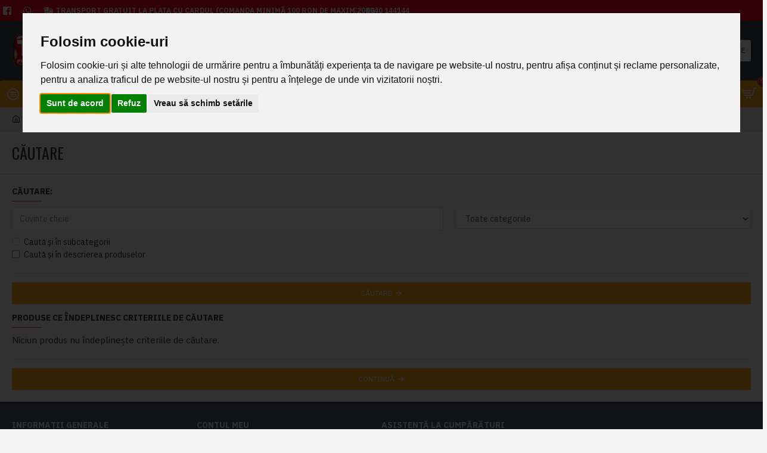

--- FILE ---
content_type: application/x-javascript
request_url: https://tvproducts.ro/catalog/view/theme/journal3/js/journal.js?v=45643a14
body_size: 10129
content:
function journal_enable_countdown() {
	$('.countdown').each(function () {

		var $this = $(this);

		if ($this.data('_isEnabled')) {
			return;
		}

		$this.data('_isEnabled', true);

		$this.countdown({
			date: $this.data('date'),
			render: function (data) {
				return $(this.el).html(
					'<div>' + this.leadingZeros(data.days, 2) + ' <span>' + Journal['countdownDay'] + '</span></div>' +
					'<div>' + this.leadingZeros(data.hours, 2) + ' <span>' + Journal['countdownHour'] + '</span></div>' +
					'<div>' + this.leadingZeros(data.min, 2) + ' <span>' + Journal['countdownMin'] + '</span></div>' +
					'<div>' + this.leadingZeros(data.sec, 2) + ' <span>' + Journal['countdownSec'] + '</span></div>');
			}
		});
	});
}

function journal_enable_stepper() {
	$('.stepper').each(function () {
		var $this = $(this);

		if ($this.data('_isEnabled')) {
			return;
		}

		$this.data('_isEnabled', true);

		var $input = $this.find('input[name^="quantity"]');
		var value = $input.val();
		var minimum = parseInt($input.data('minimum')) || 1;

		$this.find('.fa-angle-up').on('click', function () {
			$input.val(parseInt($input.val()) + 1);
			$input.trigger('change');
		});

		$this.find('.fa-angle-down').on('click', function () {
			if (parseInt($input.val()) > minimum) {
				$input.val(parseInt($input.val()) - 1);
				$input.trigger('change');
			}
		});

		$input.on('keypress', function (e) {
			if ((e.which < 48 || e.which > 57) && [8].indexOf(e.which) === -1) {
				e.preventDefault();
			}
		});

		$input.on('keydown', function (e) {
			if (e.which === 38) {
				e.preventDefault();
				$input.val(parseInt($input.val()) + 1);
				$input.trigger('change');
			}

			if (e.which === 40) {
				e.preventDefault();
				if (parseInt($input.val()) > minimum) {
					$input.val(parseInt($input.val()) - 1);
					$input.trigger('change');
				}
			}
		});

		$input.on('blur', function () {
			if ($('html').hasClass('firefox')) {
				// window.getSelection().removeAllRanges();
			}

			if ((parseInt($input.val()) || 0) < minimum) {
				$input.val(value);
				$input.trigger('change');
			}
		});
	});
}

jQuery(function ($) {
	var $html = $('html');
	var $body = $('body');
	var $content = $('#content');
	var $column_left = $('#column-left');
	var $column_right = $('#column-right');
	var $panel_group = $('.panel-group');
	var $main_products = $('.main-products');

	// lazyload
	Journal.lazyLoadInstance = new LazyLoad({
		elements_selector: '.lazyload',
		class_loading: 'lazyloading',
		class_loaded: 'lazyloaded'
	});

	// Tooltip class
	$(document).on('show.bs.tooltip', function (e) {
		if ($html.hasClass('touchevents')) {
			e.preventDefault();
		}

		var $target = $(e.target);
		var cls = $target.data('tooltipClass');

		if (cls) {
			$target.data('bs.tooltip').$tip.addClass(cls);
		}
	});

	// Popover class
	$(document).on('show.bs.popover', function (e) {
		if ($html.hasClass('touchevents')) {
			e.preventDefault();
		}

		var $target = $(e.target);
		var cls = $target.data('popoverClass');

		if (cls) {
			$target.data('bs.popover').$tip.addClass(cls);
		}
	});

	// Datepicker class
	$(document).on('dp.show', function (e) {
		var $target = $(e.target);
		var cls = $target.data('pickerClass');

		if (cls) {
			$target.data('DateTimePicker').widget.addClass(cls);
		}
	});

	// Dropdowns animation
	$(document).on('shown.bs.dropdown', function (e) {
		var $target = $(e.target);
		var $toggle = $target.find('> .dropdown-toggle');

		$toggle.addClass('disabled');

		// reflow
		$target.outerWidth();

		$target.addClass('animating');
	});

	$(document).on('hide.bs.dropdown', function (e) {
		var $target = $(e.target);
		var $toggle = $target.find('> .dropdown-toggle');

		$target.removeClass('animating');

		$toggle.removeClass('disabled');

		$('html.search-page').removeClass('search-page-open');
	});

	// Dropdowns
	if ('ontouchstart' in document) {
		$('.main-menu .dropdown .dropdown > .dropdown-toggle, .flyout-menu .dropdown .dropdown > .dropdown-toggle, .mini-search .search-categories-button').on('click', function (e) {
			var $this = $(this);
			var $parent = $this.parent();
			var isOpen = $parent.hasClass('open');
			var isLink = false;

			// close other dropdowns
			$parent.parent().find('.open').removeClass('open');

			// toggle current dropdown
			if (isOpen) {
				if ($this.attr('href')) {
					isLink = true;
				} else {
					$parent.removeClass('open').trigger('hide.bs.dropdown');
				}
			} else {
				$parent.addClass('open').trigger('shown.bs.dropdown');
			}

			if (!isLink) {
				return false;
			}
		});
	} else {
		// Dropdowns on hover
		function mouseOver() {
			var $this = $(this);
			var $trigger = $('> .dropdown-toggle', this);

			clearTimeout(this.__timeout);

			$trigger.attr('aria-expanded', 'true').attr('data-toggle', '');

			$this.addClass('open');

			// reflow
			$this.outerWidth();

			$this.addClass('animating');
		}

		function mouseOut() {
			var $this = $(this);
			var $trigger = $('> .dropdown-toggle', this);

			$this.removeClass('animating');

			clearTimeout(this.__timeout);

			this.__timeout = setTimeout(function () {
				$this.removeClass('open');

				$trigger.attr('aria-expanded', 'false');
			}, 300);
		}

		$('.dropdown').each(function () {
			var $this = $(this);

			if ($this.is($('.search-page #search'))) {
				$('> .dropdown-toggle', this).on('click', function () {
					$('html.search-page').addClass('search-page-open');

					var $this = $(this);
					var $parent = $this.parent();
					var isOpen = $parent.hasClass('open');
					var isLink = false;

					// close other dropdowns
					$parent.parent().find('.open').removeClass('open');

					// toggle current dropdown
					if (isOpen) {
						if ($this.attr('href')) {
							isLink = true;
						} else {
							$parent.removeClass('open').trigger('hide.bs.dropdown');
						}
					} else {
						$parent.addClass('open').trigger('shown.bs.dropdown');
					}

					if (!isLink) {
						return false;
					}
				});
			} else if ($this.hasClass('main-menu-item')) {
				$this.hoverIntent(mouseOver, mouseOut);
			} else {
				$this.hover(mouseOver, mouseOut);
			}
		});
	}

	// Collapse .panel-active toggle
	$panel_group.on('show.bs.collapse', function (e) {
		$(e.target).parent().addClass('panel-active');
		$(e.target).parent().removeClass('panel-collapsed');
	});

	$panel_group.on('hide.bs.collapse', function (e) {
		$(e.target).parent().removeClass('panel-active');
		$(e.target).parent().addClass('panel-collapsing');
	});

	$panel_group.on('hidden.bs.collapse', function (e) {
		$(e.target).parent().removeClass('panel-collapsing');
		$(e.target).parent().addClass('panel-collapsed');
	});

	// Accordion Menu Collapse .open toggle
	$(document).delegate('.accordion-menu span[data-toggle="collapse"]', 'click', function (e) {
		e.preventDefault();

		$(this).closest('.menu-item').toggleClass('open');
	});

	$(document).delegate('.mobile .accordion-menu li > a', 'click', function (e) {
		var $this = $(this);
		var $trigger = $this.find('.open-menu');

		if (!$trigger.length) {
			return;
		}

		if ($trigger.attr('aria-expanded') === 'true' && $this.attr('href')) {
			return;
		}

		e.preventDefault();

		$($trigger.data('target')).collapse('toggle');
	});

	// Infinite Scroll
	if (Journal['infiniteScrollStatus'] && $.ias && $main_products.length) {
		Journal.infiniteScrollInstance = $.ias({
			container: '.main-products',
			item: '.product-layout',
			pagination: '.pagination-results',
			next: '.pagination a.next'
		});

		Journal.infiniteScrollInstance.extension(new IASTriggerExtension({
			offset: parseInt(Journal['infiniteScrollOffset'], 10) || Infinity,
			text: Journal['infiniteScrollLoadNext'],
			textPrev: Journal['infiniteScrollLoadPrev'],
			htmlPrev: '<div class="ias-trigger ias-trigger-prev"><a class="btn">{text}</a></div>',
			html: '<div class="ias-trigger ias-trigger-next"><a class="btn">{text}</a></div>'
		}));

		Journal.infiniteScrollInstance.extension(new IASSpinnerExtension({
			html: '<div class="ias-spinner"><i class="fa fa-spinner fa-spin"></i></div>'
		}));

		Journal.infiniteScrollInstance.extension(new IASNoneLeftExtension({
			text: Journal['infiniteScrollNoneLeft']
		}));

		Journal.infiniteScrollInstance.extension(new IASPagingExtension());

		Journal.infiniteScrollInstance.extension(new IASHistoryExtension({
			prev: '.pagination a.prev'
		}));

		Journal.infiniteScrollInstance.on('load', function (event) {
			try {
				var u = new URL(event.url);

				u.host = window.location.host;
				u.hostname = window.location.hostname;
				u.protocol = window.location.protocol;

				event.url = u.toString();
			} catch (e) {
			}
		});

		Journal.infiniteScrollInstance.on('loaded', function (data) {
			$('.pagination-results').html($(data).find('.pagination-results'));
		});

		Journal.infiniteScrollInstance.on('rendered', function (data) {
			Journal.lazyLoadInstance && Journal.lazyLoadInstance.update();

			journal_enable_countdown();

			journal_enable_stepper();
		});
	}

	// Revolution Slider
	$('.revolution').each(function () {
		var $this = $(this);
		var $img = $('>img', this);

		$this.css('height', $img.height());

		var options = $.extend(true, {
			spinner: 'off',
			sliderType: 'standard',
			sliderLayout: 'auto',
			autoHeight: 'on',
			navigation: {
				arrows: { enable: true }
			}
		}, $this.data('options'));

		var $slider = $('.rev_slider', this).revolution(options);

		$slider.on('revolution.slide.onloaded', function () {
			$img.remove();
			$this.removeClass('rev_hide_navigation');

			$this.find('.tp-caption-hotspot').popover({
				container: 'body',
				trigger: 'hover',
				html: true,
				template: '<div class="popover" role="tooltip"><div class="arrow"></div><div class="popover-content"></div></div>'
			});
		});

		$slider.on('revolution.slide.onchange', function () {
			$this.removeAttr('style');
		});

		$this.data('slider', $slider);
	});

	// Layer Slider
	$('.layerslider').each(function () {
		var $this = $(this);

		var $img = $('>img', this);

		$this.css({
			width: $this.width(),
			height: $this.height()
		});

		// var props = [
		// 	'border-top-width',
		// 	'border-bottom-width',
		// 	'border-left-width',
		// 	'border-right-width'
		// ];
		//
		// $this.find('.ls-layer').each(function () {
		// 	var $this = $(this);
		// 	var css = {};
		//
		// 	props.forEach(function (prop) {
		// 		css[prop] = $this.css(prop);
		// 	});
		//
		// 	$this.css(css);
		// });

		var options = $.extend(true, {
			sliderVersion: '6.1.0',
			skin: 'v6',
			maxRatio: 1,
			navStartStop: false,
			showCircleTimer: false,
			tnContainerWidth: '100%',
			skinsPath: 'catalog/view/theme/journal3/lib/layerslider/skins/'
		}, $this.data('options'));

		$this.on('sliderDidLoad', function () {
			$img.remove();
		});

		var $slider = $this.layerSlider(options);

		$slider.on('slideTimelineDidCreate', function () {
			$this.find('.ls-layer-hotspot').each(function () {
				var $this = $(this);

				if (!$this.data('bs.popover')) {
					$this.popover({
						container: 'body',
						trigger: 'hover',
						html: true,
						template: '<div class="popover" role="tooltip"><div class="arrow"></div><div class="popover-content"></div></div>'
					});
				}
			});
		});
	});

	// Master Slider
	$('.master-slider').each(function () {
		var $this = $(this);

		var options = $.extend(true, {
			loop: true,
			mobileBGVideo: true
		}, $this.data('options'));

		var $slider = $this.masterslider(options);

		var $img = $('>img', $(this).parent());

		$slider.masterslider('slider').api.addEventListener(MSSliderEvent.INIT, function () {

			$slider.parent().find('.journal-loading').remove();

			$img.css({
				position: 'absolute',
				'z-index': -1
			});

			setTimeout(function () {
				$img.remove();
				$this.parent().css('background-image', 'none');
			}, 1500);
		});

		$slider.masterslider('slider').api.addEventListener(MSSliderEvent.CHANGE_START, function () {
			$this.find('video').each(function () {
				$(this)[0].pause();
			});
		});

		// var $current = null;

		// $slider.masterslider('slider').api.addEventListener(MSSliderEvent.CHANGE_START, function (e) {
		// 	$('.no-animation').removeClass('no-animation');
		// 	$('.ms-prev').removeClass('ms-prev');
		// 	$('.ms-next').removeClass('ms-next').addClass('ms-prev');
		// 	$(e.target.currentSlide.$element).addClass('ms-next');
		// 	$('.ms-slide').not($(e.target.currentSlide.$element)).not($current).each(function () {
		// 		$(this).addClass('no-animation');
		// 	});
		// });
		//
		// $slider.masterslider('slider').api.addEventListener(MSSliderEvent.CHANGE_END, function (e) {
		// 	$('.no-animation').removeClass('no-animation');
		// 	$current = $(e.target.currentSlide.$element);
		// });

		if ($this.data('parallax')) {
			MSScrollParallax.setup($slider.masterslider('slider'), 0, $this.data('parallax'), false);
		}
	});

	// Isotope
	$('.isotope').each(function () {
		var $this = $(this);
		var filter = $this.find('ul .active a').attr('data-filter') || null;

		var $isotope = $this.find('.isotope-grid').isotope({
			itemSelector: '.isotope-item',
			filter: filter
		});

		$this.find('ul a').on('click', function () {
			var $this2 = $(this);

			$this.find('ul li').removeClass('active');
			$this2.closest('li').addClass('active');

			$isotope.isotope({
				filter: $this2.attr('data-filter')
			});
		});
	});

	// Swiper
	$('.swiper').each(function () {
		var $this = $(this);
		var c = 'c0';

		if ($content.has($this).length) {
			c = 'c' + window['Journal']['columnsCount'];
		} else if ($column_left.has($this).length || $column_right.has($this).length) {
			c = 'sc';
		}

		var itemsPerRow = $this.data('items-per-row') ? $this.data('items-per-row')[c] : { 0: { items: 1, spacing: 0 } };
		var breakpoints = {};

		$.each(itemsPerRow, function (v, k) {
			breakpoints[v] = {
				slidesPerView: parseInt(k.items, 10),
				slidesPerGroup: parseInt(k.items, 10),
				spaceBetween: parseInt(k.spacing, 10)
			}
		});

		var options = $.extend({
			init: false,
			slidesPerView: parseInt(itemsPerRow[0].items, 10),
			slidesPerGroup: parseInt(itemsPerRow[0].items, 10),
			spaceBetween: parseInt(itemsPerRow[0].spacing, 10),
			breakpoints: breakpoints,
			observer: true,
			observeParents: true,
			paginationClickable: true,
			preventClicks: false,
			preventClicksPropagation: false,
			simulateTouch: true,
			watchSlidesProgress: true,
			watchSlidesVisibility: true,
			navigation: {
				nextEl: $this.find('.swiper-button-next'),
				prevEl: $this.find('.swiper-button-prev')
			},
			pagination: {
				el: $this.find('.swiper-pagination'),
				type: 'bullets',
				clickable: true
			},
			scrollbar: $this.find('.swiper-scrollbar'),
			scrollbarHide: false,
			scrollbarDraggable: true
		}, $this.data('options'));

		if (options.loop && ($(this).find('.swiper-slide').length < 2)) {
			options.loop = false;
		}

		if (!Journal.isDesktop) {
			options.a11y = false;
		}

		var swiper = new Swiper($('.swiper-container', this), options);

		function checkPages() {
			if ($('.product-image').hasClass('direction-vertical') && $this.hasClass('additional-images')) {
				var height = Journal['isPopup'] ? Journal['quickviewPageStyleAdditionalImagesHeightAdjustment'] : Journal['productPageStyleAdditionalImagesHeightAdjustment'];

				var interval = setInterval(function () {
					var imageHeight = $('.main-image .swiper-slide-visible img').outerHeight();

					if (imageHeight) {
						$this.css('height', imageHeight + (parseInt(height, 10) || 0));

						swiper.update();

						clearInterval(interval);

						$('.product-image').addClass('additional-images-loaded');
					}
				}, 1000);
			}

			if (swiper.isBeginning && swiper.isEnd) {
				$this.removeClass('swiper-has-pages');
			} else {
				$this.addClass('swiper-has-pages');
			}
		}

		swiper.on('init', checkPages);

		swiper.on('resize', checkPages);

		swiper.init();

		if (options.autoplay) {
			// pause on hover
			if (options.pauseOnHover) {
				$('.swiper-container', this).hover(function () {
					swiper.autoplay.stop();
				}, function () {
					swiper.autoplay.start();
				});
			}

			// stop autoplay for elements not in viewport
			swiper.on('observerUpdate', function () {
				var visible = $(swiper.$el).is(':visible');
				var running = swiper.autoplay.running;

				if (visible && !running) {
					swiper.autoplay.start();
				}

				if (!visible && running) {
					swiper.autoplay.stop();
				}
			});
		}

		swiper.on('observerUpdate', function () {
			Journal.lazyLoadInstance && Journal.lazyLoadInstance.update();
		});

		$this.data('swiper', swiper);
	});

	// Gallery
	$(document).delegate('[data-gallery]', 'click', function () {
		var $this = $(this);
		var $gallery = $($this.data('gallery'));
		var index = parseInt($this.data('index'), 10) || 0;

		if ($gallery.data('lightGallery')) {
			$gallery.data('lightGallery').s.index = index;
		}

		$gallery.lightGallery($.extend({
			dynamic: true,
			dynamicEl: $gallery.data('images'),
			index: index,
			download: false,
			loadYoutubeThumbnail: false,
			loadVimeoThumbnail: false,
			share: false,
			pager: false,
			fullScreen: false,
			autoplay: false,
			autoplayControls: false,
			thumbWidth: 100,
			thumbContHeight: 100,
			thumbMargin: 0,
			showThumbByDefault: true,
			hash: false
		}, $gallery.data('options')));

		$gallery.on('onAfterOpen.lg', function () {
			$('.lg-backdrop').addClass($gallery.data('lightGallery').s.addClass);
		});

		return false;
	});

	// Catalog
	$('.module-catalog.image-on-hover .subitem').hover(function () {
		var $this = $(this);
		var $img = $this.closest('.item-content').find('.catalog-image img');

		if ($img.length) {
			$img[0]._src = $img.attr('src');
			$img[0]._srcSet = $img.attr('srcset');

			$img.attr('src', $this.data('image'));
			$img.attr('srcset', $this.data('image2x'));
		}
	}, function () {
		var $this = $(this);
		var $img = $this.closest('.item-content').find('.catalog-image img');

		if ($img.length) {
			$img.attr('src', $img[0]._src);
			$img.attr('srcset', $img[0]._srcSet);
		}
	});

	// Module Blocks Tab Expand
	$('.block-expand').on('click', function () {
		$(this).closest('.expand-block').find('.expand-content').toggleClass('block-expanded');
	});

	//Search focus
	$('.search-input').focus(
		function () {
			$(this).closest('.header-search').addClass('focused');
		}).blur(
		function () {
			$(this).closest('.header-search').removeClass('focused');
		});

	// Stepper
	journal_enable_stepper();

	// Countdown
	journal_enable_countdown();

	// Blog Search
	$('.module-blog_search').each(function () {
		var $this = $(this);
		var $input = $this.find('input');
		var $button = $this.find('button');

		$button.on('click', function () {
			var search = $input.val().trim();

			if (search) {
				parent.window.location = $this.data('url') + encodeURIComponent(search);
			}
		});

		$input.on('keydown', function (e) {
			if (e.keyCode === 13) {
				var search = $input.val().trim();

				if (search) {
					parent.window.location = $this.data('url') + encodeURIComponent(search);
				}
			}
		});
	});

	// Newsletter Module
	$(document).delegate('.module-newsletter .btn-primary', 'click', function (e) {
		e.preventDefault();

		var $this = $(this);
		var $form = $this.closest('form');

		function ajax(unsubscribe) {
			$.ajax({
				url: $form.attr('action') + (unsubscribe ? '&unsubscribe=1' : ''),
				type: 'post',
				dataType: 'json',
				data: $form.serialize(),
				beforeSend: function () {
					$this.button('loading');
				},
				complete: function () {
					$this.button('reset');
				},
				success: function (json) {
					if (json.status === 'success') {
						if (json.response.unsubscribe) {
							if (confirm(json.response.message)) {
								ajax(true);
							}
						} else {
							alert(json.response.message);
						}
					} else {
						alert(json.response);
					}
				},
				error: function (xhr, ajaxOptions, thrownError) {
					alert(thrownError + '\r\n' + xhr.statusText + '\r\n' + xhr.responseText);
				}
			})
		}

		ajax();
	});

	// Header Notice
	$('.module-header_notice').each(function () {
		var $this = $(this);
		var options = $this.data('options');
		var cookie = 'hn-' + options['cookie'];

		if (!Cookies.get(cookie)) {
			$this.slideDown();
		}

		$this.find('.header-notice-close-button button').on('click', function () {
			anime({
				targets: $this[0],
				height: 0,
				duration: parseInt(options['duration']),
				easing: options['ease'],
				complete: function () {
					$this.remove();
				}
			});

			Cookies.set(cookie, '1', { expires: 365 });
		});
	});

	// Layout Notice
	$('.module-layout_notice').each(function () {
		var $this = $(this);
		var options = $this.data('options');
		var cookie = 'ln-' + options['cookie'];

		if (!Cookies.get(cookie)) {
			$this.slideDown();
		}

		$this.find('.layout-notice-close-button button').on('click', function () {
			anime({
				targets: $this[0],
				height: 0,
				duration: parseInt(options['duration']),
				easing: options['ease'],
				complete: function () {
					$this.remove();
				}
			});

			Cookies.set(cookie, '1', { expires: 365 });
		});
	});

	// Notification Module
	$('.module-notification').each(function () {
		var $this = $(this);
		var options = $this.data('options');
		var cookie = 'n-' + options['cookie'];

		if (!Cookies.get(cookie)) {
			$this.find('.notification-close').on('click', function () {
				Cookies.set(cookie, '1', { expires: 365 });
			});
		}
	});

	$(document).delegate('.notification-close', 'click', function () {
		var $this = $(this);
		var height = $this.parent().outerHeight();

		$this.parent().next('div').css('margin-top', -height);

		$('.removed').removeClass('removed');

		$this.parent().addClass('fade-out').on('transitionend MSTransitionEnd webkitTransitionEnd oTransitionEnd', function () {
			$(this).next('div').addClass('removed').css('margin-top', '');
			$(this).remove();
		});
	});

	// Popup Module
	$('.module-popup').each(function () {
		var $this = $(this);
		var options = $.extend({
			message: $this.html(),
			timeout: 0
		}, $this.data('options'));
		var cookie = 'p-' + options['cookie'];

		if (!Cookies.get(cookie)) {
			setTimeout(function () {
				$('html').addClass('popup-open popup-center');

				var $checkbox = $this.find('.popup-dont-show input[type="checkbox"]');

				$checkbox.on('change', function () {
					if ($(this).is(':checked')) {
						Cookies.set(cookie, '1', { expires: 365 });
					} else {
						Cookies.remove(cookie);
					}
				});

				if ($checkbox.is(':checked')) {
					Cookies.set(cookie, '1', { expires: 365 });
				}
			}, parseInt(options['showAfter'], 10) || 1);
		}

		var hideAfter = parseInt(options['hideAfter'], 10) || 0;

		if (hideAfter) {
			setTimeout(function () {
				$html.removeClass('popup-open popup-center');

				if ($html.hasClass('iphone') || $html.hasClass('ipad')) {
					iNoBounce.disable();
				}

				$('.popup-wrapper').attr('removing', true);

				setTimeout(function () {
					if ($('.popup-wrapper').attr('removing')) {
						$('.popup-wrapper').remove();
					}
				}, 5000);
			}, hideAfter);
		}
	});

	$(document).delegate('.popup-close, .popup-bg-closable, .btn-popup:not([href])', 'click', function () {
		$html.removeClass('popup-open popup-center');

		if ($html.hasClass('iphone') || $html.hasClass('ipad')) {
			iNoBounce.disable();
		}

		$('.popup-wrapper').attr('removing', true);

		setTimeout(function () {
			if ($('.popup-wrapper').attr('removing')) {
				$('.popup-wrapper').remove();
			}
		}, 5000);
	});

	$(document).on('keydown', function (e) {
		if (e.keyCode === 27) {
			parent.$('.popup-bg-closable').trigger('click');
		}
	});

	// Login / Register Popup
	$(document).delegate('html.popup-login .login-form button, html.popup-register .register-form .buttons button', 'click', function (e) {
		e.preventDefault();

		var $this = $(this);
		var $form = $this.closest('form');

		$form.find('.has-error').removeClass('has-error');
		$form.find('.text-danger').remove();
		$this.button('loading');

		$.ajax({
			url: $form.attr('action').replace('https:', location.protocol),
			type: 'post',
			data: $form.serialize(),
			dataType: 'json',
			error: function () {
				$this.button('reset');
			},
			success: function (json) {
				if (json.status === 'success') {
					if ($form.hasClass('login-form')) {
						if (parent.$('html').hasClass('route-account-logout')) {
							parent.window.location = $('base').attr('href');
						} else {
							parent.window.location.reload();
						}
					} else {
						if (json.customer) {
							parent.window.location = $('base').attr('href');
						} else {
							parent.window.location = 'index.php?route=account/success';
						}
					}
				} else {
					$this.button('reset');

					$.each(json.response, function (field, value) {
						if (field === 'custom_field') {
							$.each(value, function (key, val) {
								$('#custom-field' + key).addClass('has-error').find('input').after('<div class="text-danger">' + val + '</div>');
							});
						} else {
							$form.find('[name="' + field + '"]').closest('.form-group').addClass('has-error').after('<div class="text-danger">' + value + '</div>');
						}
					});

					if (json.response.warning) {
						var $span = $('<span style="display: none !important;"></span>').html(json.response.warning);

						$span.appendTo($('body'));

						var msg = $span.html();

						$span.remove();

						alert(msg);
					}
				}
			}
		});
	});

	// Contact Form
	$('.module-form').each(function () {
		if ($.fn.datetimepicker) {
			var language = $('form', this).data('language');

			$('.date', this).datetimepicker({
				language: language,
				pickTime: false
			});

			$('.datetime', this).datetimepicker({
				language: language,
				pickDate: true,
				pickTime: true
			});

			$('.time', this).datetimepicker({
				language: language,
				pickDate: false
			});
		}

		$('.upload-btn', this).on('click', function () {
			var node = this;

			$('#form-upload').remove();

			$('body').prepend('<form enctype="multipart/form-data" id="form-upload" style="display: none;"><input type="file" name="file" /></form>');

			$('#form-upload input[name=\'file\']').trigger('click');

			if (typeof timer != 'undefined') {
				clearInterval(timer);
			}

			timer = setInterval(function () {
				if ($('#form-upload input[name=\'file\']').val() != '') {
					clearInterval(timer);

					$.ajax({
						url: 'index.php?route=tool/upload',
						type: 'post',
						dataType: 'json',
						data: new FormData($('#form-upload')[0]),
						cache: false,
						contentType: false,
						processData: false,
						beforeSend: function () {
							$(node).button('loading');
						},
						complete: function () {
							$(node).button('reset');
						},
						success: function (json) {
							$('.text-danger').remove();

							if (json['error']) {
								$(node).parent().find('input').after('<div class="text-danger">' + json['error'] + '</div>');
							}

							if (json['success']) {
								alert(json['success']);

								$(node).parent().find('input').val(json['code']);
							}
						},
						error: function (xhr, ajaxOptions, thrownError) {
							alert(thrownError + '\r\n' + xhr.statusText + '\r\n' + xhr.responseText);
						}
					});
				}
			}, 500);
		});
	});

	$(document).delegate('.btn-extra', 'click', function () {
		parent.window.__popup_url = $(this).data('product_url') || '';
	});

	$(document).delegate('.module-form .btn-primary', 'click', function (e) {
		e.preventDefault();

		var $this = $(this);
		var $form = $this.closest('.module-form').find('form');
		$form.find('.has-error').removeClass('has-error');
		$form.find('.text-danger').remove();

		var data = $form.serializeArray();

		data.push({
			name: 'url',
			value: parent.window.__popup_url || parent.window.location.toString()
		});

		$.ajax({
			url: $form.attr('action'),
			type: 'post',
			data: data,
			dataType: 'json',
			beforeSend: function () {
				$this.button('loading');
			},
			complete: function () {
				$this.button('reset');
			},
			success: function (response) {
				if (response.status === 'success') {
					alert(response.response.message);
					$form[0].reset();
					parent.window.__popup_url = undefined;
					parent.$('.module-popup-' + Journal['modulePopupId'] + ' .popup-close').trigger('click');
				}

				if (response.status === 'error') {
					$.each(response.response.errors, function (field, error) {
						if (field === 'agree') {
							alert(error);
						} else if (field === 'captcha') {
							$form.find('.captcha').addClass('has-error').after('<div class="text-danger">' + error + '</div>');
						} else {
							$form.find('[name^="' + field + '"]').closest('.form-group').addClass('has-error').after('<div class="text-danger">' + error + '</div>');
						}
					});
				}
			},
			error: function (xhr, ajaxOptions, thrownError) {
				alert(thrownError + '\r\n' + xhr.statusText + '\r\n' + xhr.responseText);
			}
		});
	});

	// Grid / List toggle
	$(document).delegate('.grid-list .view-btn', 'click', function () {
		var $this = $(this);
		var $products = $('.main-products');
		var view = $this.data('view');
		var current = $products.hasClass('product-grid') ? 'grid' : 'list';

		$this.tooltip('hide');

		if (view !== current) {
			$products.addClass('no-transitions').removeClass('product-' + current).addClass('product-' + view);
			setTimeout(function () {
				$products.removeClass('no-transitions');
			}, 1);
			Cookies.set('view', view, { expires: 365 });
		}

		$('.grid-list .view-btn').removeClass('active');
		$this.addClass('active');
	});

	// Main Menu Hover Site Overlay
	$('.desktop-main-menu-wrapper #main-menu > .j-menu > .main-menu-item').first().addClass('first-dropdown');

	var $desktop_main_menu_wrapper = $('.desktop-main-menu-wrapper');

	$desktop_main_menu_wrapper.delegate('.main-menu > .j-menu > .menu-item:not(.dropdown)', 'mouseover', function () {
		$body.addClass('menu-hover');
	});

	$desktop_main_menu_wrapper.delegate('.main-menu > .j-menu > .menu-item:not(.dropdown)', 'mouseleave', function () {
		$body.removeClass('menu-hover');
	});

	$desktop_main_menu_wrapper.delegate('.main-menu > .j-menu > .dropdown', 'mouseover', function () {
		$body.addClass('menu-open');
	});

	$desktop_main_menu_wrapper.delegate('.main-menu', 'mouseleave', function () {
		$body.removeClass('menu-open');
	});

	// $desktop_main_menu_wrapper.delegate('.main-menu > .j-menu > .mega-menu', 'mouseover', function () {
	// 	$(this).addClass('animation-delay');
	// });
	//
	// $desktop_main_menu_wrapper.delegate('.main-menu > .j-menu > .mega-menu', 'mouseleave', function () {
	// 	var $this = $(this);
	// 	setTimeout(function () {
	// 		$this.removeClass('animation-delay');
	// 	}, 250);
	// });

	//$('head').append('<style>.desktop-main-menu-wrapper .menu-item.dropdown::before {height: ' + ($body.height() - $('header').height()) + 'px} </style>');

	if (($html.hasClass('iphone') || $html.hasClass('ipad')) && !$html.hasClass('popup-open')) {
		iNoBounce.disable();
	}

	// Mobile Menu Wrapper
	$(document).delegate('.menu-trigger', 'click', function (e) {
		e.stopPropagation();

		$html.addClass('mobile-overlay mobile-main-menu-container-open');

		if ($html.hasClass('mobile-menu-active')) {
			$('[data-is-open]').each(function () {
				$('> a > .open-menu', this).trigger('click');
				$(this).removeAttr('data-is-open');
			});
		}

		var $container = $('.mobile-main-menu-container');

		$container.outerWidth();

		$container.addClass('animating');

		if ($html.hasClass('iphone') || $html.hasClass('ipad')) {
			iNoBounce.enable();
		}
	});

	// Mobile Cart Wrapper
	if ($html.hasClass('mobile-header-active')) {
		$('.cart-content > ul').appendTo('.mobile-cart-content-wrapper');
	}

	$(document).delegate('.mobile-header-active .cart-heading', 'click', function (e) {
		e.stopPropagation();

		$html.addClass('mobile-overlay mobile-cart-content-container-open');

		var $totals = $('.cart-totals').outerHeight();

		$('.cart-products').css('padding-bottom', $totals - 1);

		var $container = $('.mobile-cart-content-container');

		$container.outerWidth();

		$container.addClass('animating');

		if ($html.hasClass('iphone') || $html.hasClass('ipad')) {
			iNoBounce.enable();
		}
		return false;
	});

	// Mobile Filter Wrapper
	if (Journal['isPhone'] || (Journal['isTablet'] && (!Journal['globalPageColumnLeftTabletStatus'] || !Journal['globalPageColumnRightTabletStatus']))) {
		if ($('.module-filter').length) {
			$('.module-filter h3 > *').prependTo('.mobile-filter-container .mobile-wrapper-header');
			$('.module-filter').appendTo('.mobile-filter-wrapper');

			$('<a class="mobile-filter-trigger btn">' + Journal['mobileFilterButtonText'] + '</a>').appendTo('body');
		}
	}

	$(document).delegate('.mobile-header-active .mobile-filter-trigger', 'click', function (e) {
		e.stopPropagation();

		$html.addClass('mobile-overlay mobile-filter-container-open');

		var $container = $('.mobile-filter-container');

		$container.outerWidth();

		$container.addClass('animating');

		if ($html.hasClass('iphone') || $html.hasClass('ipad')) {
			iNoBounce.enable();
		}

		return false;
	});

	// Close Mobile Wrapper
	$(document).delegate('.x, .site-wrapper, .close-filter', 'click', function () {
		$('.mobile-container.animating').removeClass('animating');

		$html.removeClass('mobile-overlay');

		setTimeout(function () {
			$html.removeClass('mobile-main-menu-container-open mobile-cart-content-container-open mobile-filter-container-open');
		}, 300);

		if ($html.hasClass('iphone') || $html.hasClass('ipad')) {
			iNoBounce.disable();
		}
	});

	// Product Page
	if ($html.hasClass('route-product-product')) {
		// sync image carousels
		$(document).delegate('.additional-image', 'click', function () {
			$('.additional-image').removeClass('swiper-slide-active');
			$(this).addClass('swiper-slide-active');

			var $s = $('.main-image').data('swiper');

			if ($s.params.loop) {
				$s.slideToLoop($(this).data('index'), 0);
			} else {
				$s.slideTo($(this).data('index'), 0);
			}
		});

		// image zoom
		if (!('ontouchstart' in document)) {
			if (Journal['isPopup'] ? Journal['quickviewPageStyleCloudZoomStatus'] : Journal['productPageStyleCloudZoomStatus']) {
				$('.main-image img').each(function () {
					var $this = $(this);

					$this.ImageZoom({
						type: Journal['isPopup'] ? Journal['quickviewPageStyleCloudZoomPosition'] : Journal['productPageStyleCloudZoomPosition'],
						showDescription: false,
						offset: [0, 0],
						zoomSize: [$this.width(), $this.height()],
						bigImageSrc: $this.data('largeimg')
					});
				});

				// delay mouseover
				$('.product-image').mouseover(function () {
					$('.zm-viewer').delay(200).queue(function (next) {
						$(this).css('opacity', '1');
						next();
					});
				}).mouseleave(function () {
					$('.zm-viewer').css('opacity', '0');
				});
			}
		}

		// Select first option
		if ((Journal['isPopup'] ? Journal['quickviewPageStyleOptionsSelect'] : Journal['productPageStyleOptionsSelect']) === 'all') {
			$('.product-options .form-group .radio:first-child input, .product-options .form-group .checkbox:first-child input').prop('checked', true);
			$('.product-options .form-group select').each(function () {
				$(this).find('option').eq(1).prop('selected', true);
			});
		}

		if ((Journal['isPopup'] ? Journal['quickviewPageStyleOptionsSelect'] : Journal['productPageStyleOptionsSelect']) === 'required') {
			$('.product-options .form-group.required .radio:first-child input, .product-options .form-group.required .checkbox:first-child input').prop('checked', true);
			$('.product-options .form-group.required select').each(function () {
				$(this).find('option').eq(1).prop('selected', true);
			});
		}

		// Auto Update Price
		if (Journal['isPopup'] ? Journal['quickviewPageStylePriceUpdate'] : Journal['productPageStylePriceUpdate']) {
			function autoUpdatePrice() {
				$.ajax({
					url: 'index.php?route=journal3/price&popup=' + (Journal['isPopup'] ? 1 : 0),
					type: 'post',
					data: $('#product-id, #product-quantity, #product input[type="radio"]:checked, #product input[type="checkbox"]:checked, #product select'),
					dataType: 'json',
					beforeSend: function () {
						// $('#button-cart').button('loading');
					},
					complete: function () {
						// $('#button-cart').button('reset');
					},
					success: function (json) {
						if (json['response']['status'] === 'error') {
							alert(json['response']['message']);
						} else {
							if (Journal['isPopup'] ? Journal['quickviewPageStyleProductStockUpdate'] : Journal['productPageStyleProductStockUpdate']) {
								if (json['response']['stock']) {
									$('.product-stock span').html(json['response']['stock']);
								}

								if (json['response']['in_stock']) {
									$('.product-stock').removeClass('out-of-stock').addClass('in-stock');
								} else {
									$('.product-stock').removeClass('in-stock').addClass('out-of-stock');
								}
							}

							if (json['response']['tax']) {
								$('.product-tax').html(json['response']['tax']);
							}

							if (json['response']['price']) {
								if (json['response']['special']) {
									$('.product-price-group .product-price-old').html(json['response']['price']);
									$('.product-price-group .product-price-new').html(json['response']['special']);
								} else {
									$('.product-price-group .product-price').html(json['response']['price']);
								}
							}

							if (json['response']['discounts']) {
								$('.product-discount').each(function (index) {
									$(this).html(json['response']['discounts'][index]);
								});
							}

							if (json['response']['weight']) {
								$('.product-stats .product-weight span').html(json['response']['weight']);
							}
						}
					}
				});
			}

			$('.product-options input[type="radio"], .product-options input[type="checkbox"], .product-options select, #product-quantity').on('change', autoUpdatePrice);

			autoUpdatePrice();
		}

		// Push Option Radio
		// $('.push-option.product-option-radio').each(function () {
		// 	var $this = $(this);
		// 	var hasImages = $this.find('img').length > 0;
		// 	var options = $this.find('.radio').map(function (index) {
		// 		var text = $(this).text().trim();
		//
		// 		if (hasImages) {
		// 			$this.addClass('push-image');
		// 			var src = $(this).find('img').attr('src') || '[data-uri]';
		// 			return '<li class="' + ($(this).find('input').is(':checked') ? 'checked' : '') + '" data-index="' + index + '"><img src="' + src + '" alt="' + text + '" title="' + text + '" data-tooltip-class="push-image-tooltip" /></li>';
		// 		}
		//
		// 		return '<li class="' + ($(this).find('input').is(':checked') ? 'checked' : '') + '" data-index="' + index + '">' + text + '</li>';
		// 	});
		//
		// 	$this.append('<ul>' + options.toArray().join('') + '</ul>');
		//
		// 	$this.find('li').on('click', function () {
		// 		$this.find('.radio').eq($(this).data('index')).find('input').trigger('click');
		// 		$this.find('li').not($(this)).removeClass('checked');
		// 		$(this).addClass('checked');
		// 	});
		//
		// 	$this.find('li img').tooltip({ container: 'body' });
		// });

		// Push Option Checkbox
		// $('.push-option.product-option-checkbox').each(function () {
		// 	var $this = $(this);
		// 	var hasImages = $this.find('img').length;
		// 	var options = $this.find('.checkbox').map(function (index) {
		// 		var text = $(this).text().trim();
		//
		// 		if (hasImages) {
		// 			$this.addClass('push-image');
		// 			var src = $(this).find('img').attr('src') || '[data-uri]';
		// 			return '<li class="' + ($(this).find('input').is(':checked') ? 'checked' : '') + '" data-index="' + index + '"><img src="' + src + '" alt="' + text + '" title="' + text + '" data-tooltip-class="push-image-tooltip" /></li>';
		// 		}
		//
		// 		return '<li class="' + ($(this).find('input').is(':checked') ? 'checked' : '') + '" data-index="' + index + '">' + text + '</li>';
		// 	});
		//
		// 	$this.append('<ul>' + options.toArray().join('') + '</ul>');
		//
		// 	$this.find('li').on('click', function () {
		// 		$this.find('.checkbox').eq($(this).data('index')).find('input').trigger('click');
		// 		$(this).toggleClass('checked');
		// 	});
		//
		// 	$this.find('li img').tooltip({ container: 'body' });
		// });

		// Push Option Select
		// $('.push-option.product-option-select').each(function () {
		// 	var $this = $(this);
		// 	var options = $this.find('option').slice(1).map(function (index) {
		// 		return '<li class="' + ($(this).is(':checked') ? 'checked' : '') + '" data-index="' + index + '">' + $(this).text() + '</li>';
		// 	});
		//
		// 	$this.append('<ul>' + options.toArray().join('') + '</ul>');
		//
		// 	$this.find('li').on('click', function () {
		// 		$this.find('option').eq($(this).data('index') + 1).prop('selected', true);
		// 		$this.find('select').trigger('change');
		// 		$this.find('li').not($(this)).removeClass('checked');
		// 		$(this).addClass('checked');
		// 	});
		// });
	}

	// Iframe height
	if ($html.hasClass('route-journal3-popup-page')) {
		$(document).on('click', function () {
			parent.resize_iframe(Journal['popupModuleId'], $('.popup-content').height());
		});
	}

	//Footer Links module collapse
	$('.links-menu .module-title').addClass('closed');

	$('.links-menu .module-title').click(function () {
		$(this).toggleClass('closed');
	});

	// Open popup links in new tab
	if (Journal.isPopup) {
		$('a[href]').each(function () {
			var $this = $(this);

			if (!$this.attr('target')) {
				$this.attr('target', '_blank');
			}

			if (Journal.isPhone || Journal.isTablet) {
				$this.removeClass('agree');
			}
		});
	}
});

$(window).on('load', function () {
	var $html = $('html');
	var $body = $('body');

	// Search
	var $search = $('#search').find('input[name=\'search\']');

	$('.search-button').on('click', function () {
		var url = $(this).data('search-url');
		var value = $search.val().trim();

		if (!value) {
			return false;
		}

		var category_id = parseInt($search.attr('data-category_id'));

		if (value) {
			url += encodeURIComponent(value);
		}

		if (Journal['searchStyleSearchAutoSuggestDescription']) {
			url += '&description=true';
		}

		if (category_id) {
			url += '&category_id=' + category_id;

			if (Journal['searchStyleSearchAutoSuggestSubCategories']) {
				url += '&sub_category=true';
			}
		}

		location = url;
	});

	$search.on('keydown', function (e) {
		if (e.keyCode === 13) {
			$('.search-button').trigger('click');
		}
	});

	$('.search-categories li').on('click', function (e) {
		e.stopPropagation();

		var $this = $(this);
		$('.search-categories-button').html($this.html());
		$search.attr('data-category_id', $this.attr('data-category_id'))
	});

	// Autosuggest
	if (Journal['searchStyleSearchAutoSuggestStatus']) {
		$search.typeahead({
			hint: true,
			minLength: 1,
			autoSelect: true
		}, {
			async: true,
			display: 'name',
			limit: Infinity,
			source: function (query, processSync, processAsync) {
				var data = {
					search: query
				};

				var category_id = parseInt($search.attr('data-category_id'));

				if (category_id) {
					data.category_id = category_id;

					if (Journal['searchStyleSearchAutoSuggestSubCategories']) {
						data.sub_category = true;
					}
				}

				return $.ajax({
					url: 'index.php?route=journal3/search',
					data: data,
					dataType: 'json',
					success: function (json) {
						return processAsync(json['response']);
					}
				});
			},
			templates: {
				suggestion: function (data) {
					if (data['view_more']) {
						return '<div class="search-result view-more"><a href="' + data['href'] + '">' + data['name'] + '</a></div>';
					}

					if (data['no_results']) {
						return '<div class="search-result no-results"><a>' + data['name'] + '</a></div>';
					}

					var html = '';

					html += '<div class="search-result"><a href="' + data['href'] + '">';

					if (data['thumb']) {
						html += '<img src="' + data['thumb'] + '" srcset="' + data['thumb'] + ' 1x, ' + data['thumb2'] + ' 2x" />';
					}

					var classes = [];

					if (data['quantity'] <= 0) {
						classes.push('out-of-stock');
					}

					if (!data['price_value']) {
						classes.push('has-zero-price');
					}

					html += '<span class="' + classes.join(' ') + '">';

					html += '<span class="product-name">' + data['name'] + '</span>';

					if (data['price']) {
						if (data['special']) {
							html += '<span><span class="price-old">' + data['price'] + '</span><span class="price-new">' + data['special'] + '</span></span>';
						} else {
							html += '<span class="price">' + data['price'] + '</span>';
						}
					}

					html += '</span>';

					html += '</a></div>';

					return html;
				}
			}

		});

		$('.header-search > span > div').addClass('.tt-empty');

		// mobile page zoom fix
		$('.mobile .tt-menu').on('click', function (e) {
			e.stopPropagation();
		});
	}

	// Sticky Desktop
	if (!Journal.isPopup && Journal['isDesktop'] && Journal['stickyStatus'] && (['classic', 'mega', 'default'].includes(Journal['headerType']))) {
		var holder = document.body;
		var headerHeightOffset = $('.desktop-main-menu-wrapper').offset().top + (parseInt(Journal['stickyAt'], 10) || 100);
		var menuHeight = $('.desktop-main-menu-wrapper').outerHeight();

		function enableSticky() {
			if (Journal['headerType'] === 'classic' || Journal['headerType'] === 'mega') {
				$body.css('padding-top', menuHeight);
			}
		}

		function disableSticky() {
			if (Journal['headerType'] === 'classic' || Journal['headerType'] === 'mega') {
				$body.css('padding-top', '');
			}
		}

		function checkStickyOffset() {
			return headerHeightOffset <= window.scrollY;
		}

		function checkSticky() {
			var old = holder.classList.contains('is-sticky');

			holder.classList.toggle('is-sticky', checkStickyOffset());

			var current = holder.classList.contains('is-sticky');

			if (current !== old) {
				if (current) {
					enableSticky();
				} else {
					disableSticky();
				}
			}
		}

		function checkStickyListener() {
			requestAnimationFrame(checkSticky)
		}

		window.addEventListener('scroll', checkStickyListener, false);
	}

	//Compact Sticky top bar
	if (!Journal.isPopup && Journal['isDesktop'] && Journal['stickyStatus'] && Journal['topBarStatus'] && (['compact', 'slim'].includes(Journal['headerType']))) {
		var compact = $('.mid-bar');
		if (compact.length) {
			$(window).on('scroll', function () {
				var compactOffset = compact.offset().top;
				var scroll = $(this)[0].scrollY
				if (scroll >= compactOffset) {
					$('body').addClass('sticky-compact');
				} else {
					$('body').removeClass('sticky-compact');
				}
			});
		}
	}

	//Compact Sticky no top bar
	if (!Journal.isPopup && Journal['isDesktop'] && Journal['stickyStatus'] && !Journal['topBarStatus'] && !Journal['stickyFullHomePadding'] && (['compact', 'slim'].includes(Journal['headerType']))) {
		var site = $('.site-wrapper');
		var header = $('.mid-bar').outerHeight();
		if (site.length) {
			$(window).on('scroll', function () {
				var siteOffset = site.offset().top - header + 1;
				var scroll = $(this)[0].scrollY
				if (scroll >= siteOffset) {
					$('body').addClass('sticky-compact');
				} else {
					$('body').removeClass('sticky-compact');
				}
			});
		}
	}

	//Compact Sticky no top bar over hover
	if (!Journal.isPopup && Journal['isDesktop'] && Journal['stickyStatus'] && !Journal['topBarStatus'] && Journal['stickyFullHomePadding'] && (['compact', 'slim'].includes(Journal['headerType']))) {
		var site = $('.site-wrapper');
		var header = $('html:not(.route-common-home) .mid-bar').outerHeight();
		if (site.length) {
			$(window).on('scroll', function () {
				var siteOffset = site.offset().top - header + 1;
				var scroll = $(this)[0].scrollY
				if (scroll >= siteOffset) {
					$('body').addClass('sticky-compact');
				} else {
					$('body').removeClass('sticky-compact');
				}
			});
		}
	}


	// Sticky Mobile
	if (!Journal['isDesktop'] && Journal['headerMobileStickyStatus'] && $html.hasClass('mobile-header-active')) {
		var mobileBar = $('.mobile-header .sticky-bar');
		if (mobileBar.length) {
			var mobileBarSticky = mobileBar.offset().top;
			var mobileBarHeight = mobileBar.outerHeight();
			$(window).on('scroll', function () {
				var scroll = $(this)[0].scrollY
				if (scroll >= mobileBarSticky) {
					mobileBar.addClass('mobile-bar-sticky');
					$body.css('padding-top', mobileBarHeight);
				} else {
					mobileBar.removeClass('mobile-bar-sticky');
					$body.css('padding-top', '');
				}
			});
		}
	}

	//Focus mini search on click
	if (Journal['isDesktop'] && (Journal['headerMiniSearchDisplay'] === 'page')) {
		$('.search-trigger, .desktop .search-categories .j-menu > li > a').click(function () {
			$('.header-search input').focus();
		});
	}

	// Scroll Top
	if (Journal['scrollTop']) {
		var scrollTopTimeout;

		$(window).on('scroll', function () {
			clearTimeout(scrollTopTimeout);
			var scroll = $(this)[0].scrollY
			if (scroll > 500) {
				$('.scroll-top').addClass('scroll-top-active');

				scrollTopTimeout = setTimeout(function () {
					$('.scroll-top').removeClass('scroll-top-active');
				}, 3000);
			} else {
				$('.scroll-top').removeClass('scroll-top-active');
			}
		});

		$('.scroll-top').click(function () {
			anime({
				targets: 'html, body',
				scrollTop: 0,
				duration: 750,
				easing: 'easeInOutQuad'
			});
		});
	}

	if ($html.hasClass('footer-reveal')) {
		var footerHeight = $('.desktop.footer-reveal footer').outerHeight();
		$('.desktop body').css('padding-bottom', footerHeight);
	}
});

$('.block-map iframe').on('load', function () {
	$('.block-map .journal-loading').hide();
});
